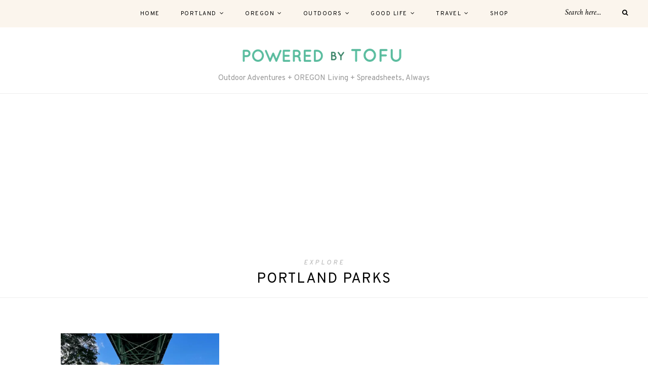

--- FILE ---
content_type: text/html; charset=utf-8
request_url: https://www.google.com/recaptcha/api2/aframe
body_size: 267
content:
<!DOCTYPE HTML><html><head><meta http-equiv="content-type" content="text/html; charset=UTF-8"></head><body><script nonce="OnjG2SbyHL3Y7-x6hlfCnw">/** Anti-fraud and anti-abuse applications only. See google.com/recaptcha */ try{var clients={'sodar':'https://pagead2.googlesyndication.com/pagead/sodar?'};window.addEventListener("message",function(a){try{if(a.source===window.parent){var b=JSON.parse(a.data);var c=clients[b['id']];if(c){var d=document.createElement('img');d.src=c+b['params']+'&rc='+(localStorage.getItem("rc::a")?sessionStorage.getItem("rc::b"):"");window.document.body.appendChild(d);sessionStorage.setItem("rc::e",parseInt(sessionStorage.getItem("rc::e")||0)+1);localStorage.setItem("rc::h",'1769211705667');}}}catch(b){}});window.parent.postMessage("_grecaptcha_ready", "*");}catch(b){}</script></body></html>